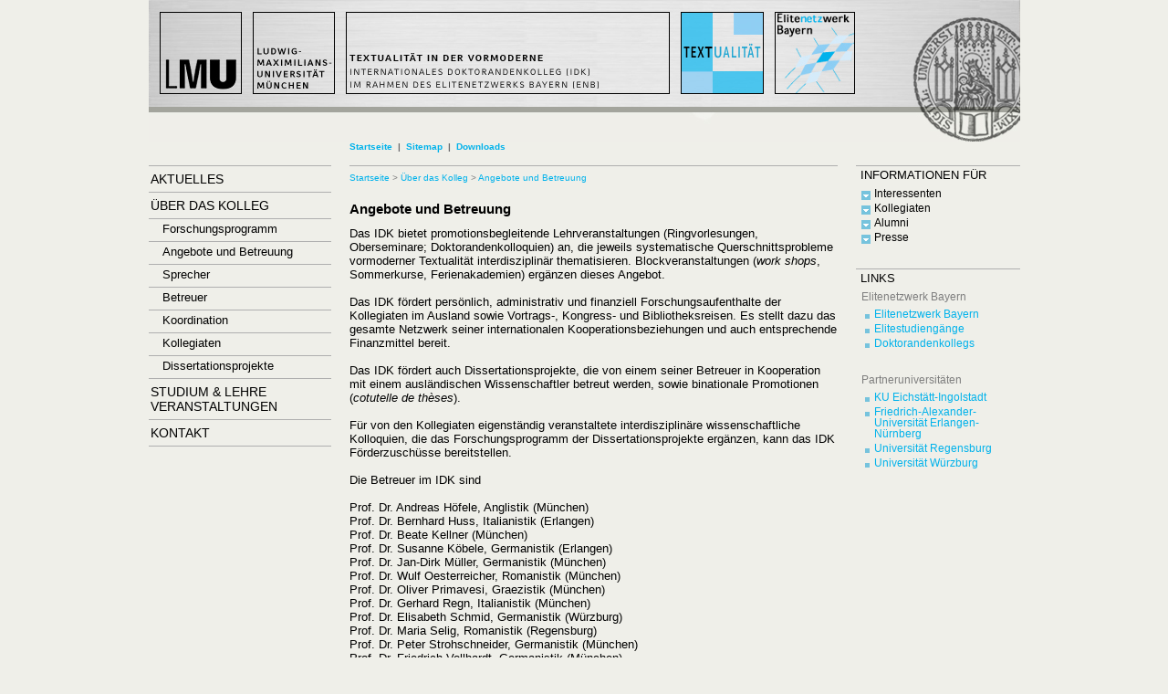

--- FILE ---
content_type: text/html
request_url: https://www.textualitaet.uni-muenchen.de/betreuung.html
body_size: 13046
content:
 <!DOCTYPE HTML PUBLIC "-//W3C//DTD HTML 4.01 Transitional//EN">
<html>
<head>
<title>Ludwig-Maximilians-Universit&auml;t M&uuml;nchen - Internationales Doktorandenkolleg "Textualit&auml;t in der Vormoderne"</title>
<LINK media="screen" href="css/global_screen.css" type="text/css" rel="stylesheet">
<LINK media="screen" href="css/site_screen.css" type="text/css" rel="stylesheet">
<LINK media="print" href="css/print.css" type="text/css" rel="stylesheet">
<meta http-equiv="content-type" content="text/html; charset=ISO-8859-1">

<script src="functions.js" type="text/javascript"></script>

</head>
<body onLoad="startList(); printFooter();">

<!-- Kopfbereich mit Kopfbild -->
<div id="kopfbereich_folgeseite" class="kein_druck">
        <a href="http://www.uni-muenchen.de/index.html" target="_blank"><!-- Kopfbild bitte zur Startseite verlinken! -->
      <img src="layout/kopfbilder/kopfbild.jpg" alt="" style="width: 955px; height: 155px; border: none;" />
  </a>
</div>
<!-- Ende Kopfbereich --<

<!-- Funktionsbereich fuer Suche, seitenuebergreifende Links und Sprachwahl  -->
<div id="funktionsbereich" class="funktionsbereich kein_druck">

        <!-- Suche - im <form>-Tag die entsprechenden Atrribute fuer Ihre Suchmaschine einfuegen. -->
        <div id="suche">
                 <!-- Falls keine Suche vorgesehen ist, bitte diesen Bereich loeschen -->
                 <!--
                 <div class="suche">
                         <form>
                         <a href="#" title="Detailsuche">Suche:</a> <input name="suche" class="suchfeld">
                         <input type="image" src="layout/schaltflaechen/go.gif" alt="suchen"></input></form>
                 </div>
                 -->
                 <!-- ggf. bis hier loeschen!-->
         </div>

         <!-- seitenuebergreifende Links (Index, Sitemap, Login etc.) -->
         <div id="funktionen">
                 <!-- Falls keine Funktionen vorgesehen ist, bitte diesen Bereich loeschen -->
                 <div class="funktionen">
                         <a href="index.html">Startseite</a>&nbsp;&nbsp;|&nbsp;
                         <a href="sitemap.html">Sitemap</a>&nbsp;&nbsp;|&nbsp;
                         <a href="download.html">Downloads</a>
                 </div>
                 <!-- ggf. bis hier loeschen!-->
         </div>


</div>
<!-- Ende Funktionsbereich -->


<!-- Hauptbereich mit Navigations-, Inhalts- und Servicebereich -->
<div id="hauptbereich">

     <!-- Navigationsbereich -->
     <div id="hauptnavigation">
         <div class="hauptnavigation kein_druck">
                 <div class="navigationspunkt"><a href="index.html"><h1>Aktuelles</h1></a></div>

                 <div class="navigationspunkt"><a href="kolleg.html"><h1>&Uuml;ber das Kolleg</h1></a></div>

                 <div class="navigationspunkt"><a href="forschungsprogramm.html"><h2>Forschungsprogramm</h2></a></div>

                 <div class="navigationspunkt"><a href="betreuung.html"><h2>Angebote und Betreuung</h2></a></div>

                 <div class="navigationspunkt"><a href="sprecher.html"><h2>Sprecher</h2></a></div>

                 <div class="navigationspunkt"><a href="betreuer.html"><h2>Betreuer</h2></a></div>

                 <div class="navigationspunkt"><a href="koordinator.html"><h2>Koordination</h2></a></div>

                 <div class="navigationspunkt"><a href="kollegiaten.html"><h2>Kollegiaten</h2></a></div>

                 <div class="navigationspunkt"><a href="dissertation.html"><h2>Dissertationsprojekte</h2></a></div>

<div class="navigationspunkt"><a href="veranstaltungen.html"><h1>Studium & Lehre<br>Veranstaltungen</h1></a></div>

                 <div class="navigationspunkt"><a href="kontakt.html"><h1>Kontakt</h1></a></div>



         </div>
     </div>
     <!-- Ende Navigationsbereich -->


     <!-- Logo fuer die Druckansicht -->
     <div class="logo_druck no_web"><img src="layout/kopfbilder/print.gif" border="0" alt=""></div>


     <!-- Inhaltsbereich -->
     <div id="inhaltsbereich"> <!-- falls Sie eine Seite ohne Servicebereich erstellen wollen, hier bitte die Klasse "inhaltsbereich_ohneservice" verwenden! -->

     <div class="inhaltsbereich">

     <!-- Navigationspfad ("Breadcrumbs") -->
     <div class="navigationspfad">
         <a href="index.html">Startseite</a> > <a href="kolleg.html">&Uuml;ber das Kolleg</a> > <a href="betreuung.html">Angebote und Betreuung</a>
     </div>

     <!-- Ab hier beginnt der eigentliche Seiteninhalt -->

     <h1>Angebote und Betreuung</h1>


<p>Das IDK bietet promotionsbegleitende Lehrveranstaltungen (Ringvorlesungen, Oberseminare; Doktorandenkolloquien) an, die jeweils systematische Querschnittsprobleme vormoderner Textualit&auml;t interdisziplin&auml;r thematisieren. Blockveranstaltungen (<i>work shops</i>, Sommerkurse, Ferienakademien) erg&auml;nzen dieses Angebot. </p>
<p>Das IDK f&ouml;rdert pers&ouml;nlich, administrativ und finanziell Forschungsaufenthalte der Kollegiaten im Ausland sowie Vortrags-, Kongress- und Bibliotheksreisen. Es stellt dazu das gesamte Netzwerk seiner internationalen Kooperationsbeziehungen und auch entsprechende Finanzmittel bereit.</p>
<p>Das IDK f&ouml;rdert auch Dissertationsprojekte, die von einem seiner Betreuer in Kooperation mit einem ausl&auml;ndischen Wissenschaftler betreut werden, sowie binationale Promotionen (<i>cotutelle de th&egrave;ses</i>). </p>
<p>F&uuml;r von den Kollegiaten eigenst&auml;ndig veranstaltete interdisziplin&auml;re wissenschaftliche Kolloquien, die das Forschungsprogramm der Dissertationsprojekte erg&auml;nzen, kann das IDK F&ouml;rderzusch&uuml;sse bereitstellen. </p>

<p align="justify">Die Betreuer im IDK sind</p>
 <p>Prof. Dr. Andreas H&ouml;fele, Anglistik (M&uuml;nchen)<br>
   Prof. Dr. Bernhard Huss, Italianistik (Erlangen) <br>
   Prof. Dr. Beate Kellner (M&uuml;nchen) <br>
  Prof. Dr. Susanne K&ouml;bele, Germanistik (Erlangen)<br>
  Prof. Dr. Jan-Dirk M&uuml;ller, Germanistik (M&uuml;nchen)<br>
  Prof. Dr. Wulf Oesterreicher, Romanistik (M&uuml;nchen)<br>
  Prof. Dr. Oliver Primavesi, Graezistik (M&uuml;nchen)<br>
  Prof. Dr. Gerhard Regn, Italianistik (M&uuml;nchen)<br>
  Prof. Dr. Elisabeth Schmid, Germanistik (W&uuml;rzburg)<br>
   Prof. Dr. Maria Selig, Romanistik (Regensburg)<br>
   Prof. Dr. Peter Strohschneider, Germanistik (M&uuml;nchen)<br>
   Prof. Dr. Friedrich Vollhardt, Germanistik (M&uuml;nchen)<br>
   Prof. Dr. Claudia Wiener, Latinistik (M&uuml;nchen)<br>
  </p>
 <p>&nbsp;</p>



     <!-- Hier koennen Sie einen Verantwortlichen fuer den Inhalt der Seite benennen. Wenn nicht gewuenscht, folgende Zeile bitte loeschen! -->
     <div class="verantwortlich">verantwortlich f&uuml;r den Seiteninhalt: Thomas Borgstedt</div>

     <!-- hier endet der eigentliche Seiteninhalt -->



     <div class="uebersichtsabstand"><img width="1" height="1" border="0" src="layout/weitere/blank.gif" alt="blank"></div>


     <div class="printlink kein_druck"><a href="#" onClick="print();"><img src="layout/schaltflaechen/drucken.gif" alt="Seiteninhalt drucken" style="width: 10px; height: 12px; border: none;" /></a></div>
     <div class="toplink kein_druck"><a href="#top"><img width="10" height="12" src="layout/schaltflaechen/toplink.gif" border="0" alt="nach oben"></a></div>



     </div>

     </div>
     <!-- Ende Inhaltsbereich -->



    <!-- Servicebereich - falls Sie keinen Servicebereich wuenschen, diesen komplett loeschen! -->
     <div id="servicebereich" class="kein_druck">

         <!-- hier haben Sie die Moeglichkeit, einen Zielgruppenzugang anzulegen -->
         <div class="servicetitel">Informationen f&uuml;r</div>
         <div class="servicetext">

                         <ul id="servicemenue">
                              <li class="ausklappen">Interessenten
                             <ul>
                                  <li><a href="bewerbung.html">Bewerbung</a></li>
                                  <li><a href="ausschreibung.html">Ausschreibung</a></li>
                                  <li><a href="betreuung.html">Angebote und Betreuung</a></li>
                                  <li><a href="forschungsprogramm.html">Forschungsprogramm</a></li>
                                  <li><a href="dissertation.html">Dissertationsprojekte</a></li>

                             </ul>
                         </li>

                         <li class="ausklappen">Kollegiaten
                             <ul>
                                  <li><a href="veranstaltung.html">Studium & Lehre</a></li>
                                  <li><a href="veranstaltung2.html">Gastprofessuren, Vortr&auml;ge, Akademien und Workshops</a></li>
                                  <li><a href="terminlinie.html">Terminlinie</a></li>
                                  <li><a href="http://www.uni-muenchen.de/studium/studienangebot/studiengaenge/studienfaecher/alte_gesch/prom/pruefstudord/po/fassung_2005/index.html" target="_blank">Promotionsordnung</a></li>
                                  <li><a href="service_promotionsprojekte.html">Abgeschlossene Dissertationen</a></li>
                                  <li><a href="service_promotionsprojekte.html">Alumni (Kontakt)</a></li>
                          </ul>
                         </li>

                         <li class="ausklappen">Alumni
                             <ul>
                                  <li><a href="veranstaltung2.html">Gastprofessuren, Vortr&auml;ge, Akademien und Workshops</a></li>
                             </ul>
                         </li>
                         <!--
                         <li class="ausklappen">Mitarbeiter
                             <ul>
                                  <li><a href="#">Link 1</a></li>
                                         <li><a href="#">Link 2</a></li>
                                         <li><a href="#">Link 3</a></li>
                             </ul>
                         </li>
                         -->
                         <li class="ausklappen">Presse
                             <ul>
                                  <li><a href="aussendarstellung.html">Au&szlig;endarstellung</a></li>
                                  <li><a href="veranstaltung2.html">Veranstaltungen</a></li>
                                  <li><a href="ausschreibung.html">Ausschreibungen</a></li>
                             </ul>
                         </li>
                         </ul>

         </div>



         <!-- hier koennen Sie eigene Servicebereiche, z.B. einen Schnellzugang zu beliebten Links Ihrer Seite, anlegen -->

         <div class="servicetitel">Links</div>

         <div class="servicetext">Elitenetzwerk Bayern<p></p>

                          <ul>
                                 <li><a href="http://www.elitenetzwerk.bayern.de/start.0.html" target="_blank">Elitenetzwerk Bayern</a></li>
                                 <li><a href="http://www.elitenetzwerk.bayern.de/elitestudiengaenge.0.html" target="_blank">Elitestudieng&auml;nge</a></li>
                                 <li><a href="http://www.elitenetzwerk.bayern.de/doktorandenkollegs.0.html" target="_blank">Doktorandenkollegs</a></li>
                          </ul>

         </div>


         <div class="servicetext">Partneruniversit&auml;ten<p></p>

                          <ul>
                                 <li><a href="http://www.uni-eichstaett.de/" target="_blank">KU                                                              Eichst&auml;tt-Ingolstadt</a></li>
                                 <li><a href="http://www.uni-erlangen.de/" target="_blank">                                                                Friedrich-Alexander-Universit&auml;t Erlangen-N&uuml;rnberg</a></li>
                                 <li><a href="http://www.uni-regensburg.de/" target="_blank">                Universit&auml;t                                       Regensburg</a></li>
                                 <li><a href="http://www.uni-wuerzburg.de/" target="_blank">                Universit&auml;t                                       W&uuml;rzburg</a></li>
                                 </ul><br/>


         </div>

     </div>
     <!-- Ende Servicebereich -->




</div>
<!-- Ende Hauptbereich -->


<!-- Fusszeile mit Links zu Impressum, Datenschutzbestimmungen, Kontaktseite etc. -->
<div id="fusszeile">
     <div class="fusszeile kein_druck">
     <a href="impressum.html">Impressum</a> - <a href="datenschutz.html">Datenschutz</a> - <a href="kontakt.html">Kontakt</a>
     </div>
</div>
<!-- Ende Fusszeile -->


<!-- Zusatzinformationen fuer  die Druckansicht -->
<div class="fusszeile_druck no_web">
     <p id="print_data"></p>
</div>

</body>
</html>


--- FILE ---
content_type: text/css
request_url: https://www.textualitaet.uni-muenchen.de/css/global_screen.css
body_size: 2133
content:
body{
      background-color: #EFEFE9;
      font-family: Verdana, Arial, Helvetica, "Sans Serif";
      font-size: .8em;
      color: #000000;
      margin: 0px;
      text-align: center;
      }

#browserinfo{
      display: none;
      }

#kopfbereich{
      position: relative;
      width: 955px;
      height: 195px;
      margin: auto;
      text-align: left;
      }

#kopfbereich_folgeseite{
      position: relative;
      width: 955px;
      height: 155px;
      margin: auto;
      text-align: left;
      }

#funktionsbereich{
      position: relative;
      width: 955px;
      height: 26px;
      margin: auto;
      text-align:left;
      }

#suche{
      float: left;
      width: 200px;
      height: 26px;
      text-align:left;
      }

#funktionen{
      float: left;
      text-align:left;
      margin-left: 20px;
      margin-right: 20px;
      }

#login{
      float: right;
      text-align:right;
      }

#sprachumschaltung{
      text-align: right;
      float: right;
      width: 200px;
      }

#navigationspfad{
      position: relative;
      width: 535px;
      margin: auto;
      padding-left: 20px;
      text-align:left;
      }

#hauptbereich{
      position: relative;
      width: 955px;
      margin: auto;
      text-align:left;
      }

#hauptnavigation{
      float: left;
      width: 200px;
      text-align:left;
      padding-bottom: 30px;
      }

#inhaltsbereich{
      border-top: 1px solid #AFAFAF;
      float: left;
      text-align:left;
      margin-left: 20px;
      margin-right: 20px;
      padding-bottom: 20px;
      width: 535px;
      }

#inhaltsbereich_ohneservice{
      border-top: 1px solid #AFAFAF;
      float: right;
      text-align:left;
      margin-left: 20px;
      padding-bottom: 20px;
      width: 735px;
      }

#servicebereich{
      float: right;
      width: 180px;
      text-align: left;
      }

#fusszeile{
      clear: both;
      width: 955px;
      height: 18px;
      margin: auto;
      border-top: 1px solid #A09F9F
      }

--- FILE ---
content_type: text/css
request_url: https://www.textualitaet.uni-muenchen.de/css/site_screen.css
body_size: 20339
content:
/*Elemente für den Druck ausblenden*/
.no_web { display: none; }

/* Hauptnavigation */

.hauptnavigation {
      width:200px;
      display: block;
      border-top: 1px solid #AFAFAF;
      }

.navigationspunkt {
      border-bottom: 1px solid #AFAFAF;
      padding-bottom: 1px;
      }

.navigation_aktiv {
      color: #000000;
      background-color: #D2D2C8;
      background-color: #CECEC2;
    }

.hauptnavigation a:link, .hauptnavigation a:visited {
      display: block;
      width: 200px;
      text-decoration:none;
      color:#000000;
      margin-top: 1px;
    }

.hauptnavigation a:hover {
      color: #000000;
      background-color: #DCDCD3;
    }

.hauptnavigation h1 {
      font-size: 1.1em;
      text-transform: uppercase;
      font-weight: normal;
      margin: 0px 0px 0px 0px;
      padding-left: 2px;
      padding-bottom: 5px;
      padding-top: 5px;
    }

.hauptnavigation h2 {
      clear: both;
      font-size: 1em;
      font-weight: normal;
      padding: 2px 0px 5px 15px;
      margin: 0px;
      margin-top: 0px;
    }

.hauptnavigation h3 {
      clear: both;
      font-size: 0.9em;
      font-weight: normal;
      padding:2px 0px 5px 30px;
      margin: 0px;
      margin-top: 0px;
    }

/* Navigationspfad */

.navigationspfad {
      padding-top: 7px;
      font-size: .8em;
      color:#7E7E7E;
      }

.navigationspfad a {
      text-decoration: none;
      color:#7E7E7E;
      }

.navigationspfad a:hover {
      text-decoration: none;
      color:#3BA328;
      }

/* Funktionsbereich */

.funktionsbereich a:link, .funktionsbereich a:visited {
      text-decoration: none;
      color:#00B2EB;
      }

.funktionsbereich a:hover {
      text-decoration: underline;
      }

/* Funktionen */

.funktionen {
      padding: 0px;
      font-size: .8em;
      font-weight: bold;
      text-decoration: none;
      color:#6B6C6F;
    }

/* Sprachumschaltung */

.sprachumschaltung {
      text-align: right;
      font-size: .8em;
      font-weight: bold;
      padding: 0px;
      color:#6B6C6F;
      }

/* Suche */

.suche {
      float: left;
      font-weight: bold;
      text-align: left;
      font-size: .8em;
      color:#6B6C6F;
      vertical-align: text-top;
    }

.suche form {
      margin: 0px;
      padding: 0px;
      vertical-align: text-top;
      }

.suche input {
      margin: 0px;
      padding: 0px;
      vertical-align: text-top;
      }

.suchfeld {
      width:115px;
      height: 16px;
      border:1px solid #808285;
      background-color: #FFFFFF;
      color:#6B6C6F;
      font-size: .9em;
      vertical-align: text-top;
      }

.ueberschrift_link {
      width: 100%;
      }

.ueberschrift {
      float: left;
      }

.suchtipps {
      padding-top: 10px;
      float: right;
      }

/* Index */

.index_register {
      text-align: center;
      margin-bottom: 20px;
      margin-top: 15px;
      font-size: 1em;
      font-weight: bold;
      color: #7E7E7E;
      }

.index_liste {
      font-size: .9em;
      margin: 0px;
      margin-left: 18px;
      margin-top: 2px;
      .margin-top: 3px;
      }

/* Sitemap */

.sitemap_ebene1 {
      font-size: .9em;
      color: #000000;
      border-top: 1px solid #AFAFAF;
      margin-top: 15px;
      padding-bottom: 3px;
      padding-top: 2px;
      }

.sitemap_ebene2 {
      font-size: .9em;
      padding: 0px;
      color: #7E7E7E;
      margin-top:10px;
      margin-left: 15px;
      margin-bottom: 3px;
        }

.sitemap_ebene3 {
      font-size: .9em;
      padding: 0px;
      color: #7E7E7E;
      margin-left: 30px;
      margin-bottom: 3px;
      }

/* Login */

.login  {
      text-decoration: none;
      font-size: .8em;
      font-weight: regular;
      color:#6B6C6F;
      }

.login a  {
      font-weight: bold;
      }

.eingeloggt {
      float: left;
      color: #7A7979;
      font-weight: normal;
      }


/* Content */

.inhaltsbereich p {
      padding: 0px;
      margin-top: 0px;
      margin-bottom: 15px;
      }

.inhaltsbereich .url_suche a:link {
      font-size: .8em;
      margin-bottom: 55px;
      }

.inhaltsbereich .url_suche a:visited {
      font-size: .8em;
      margin-bottom: 55px;
      }

.inhaltsbereich table {
      width: 535px;
      margin-top:8px;
      margin-bottom:12px;
      font-size: .9em;
      border-collapse: collapse;
      }

.inhaltsbereich div table {
      width: auto;
      }

#inhaltsbereich_ohneservice .inhaltsbereich table {
      width: 735px;
      margin-top:8px;
      margin-bottom:12px;
      font-size: .9em;
      border-collapse: collapse;
      }

.inhaltsbereich div.eingerueckt table {
      width: 515px;
      }

#inhaltsbereich_ohneservice .inhaltsbereich div.eingerueckt table {
      width: 715px;
      }

.inhaltsbereich caption {
      margin-top:8px;
      font-weight:bold;
      text-align: center;
      padding: 3px;
      font-weight:bold;
      }

.inhaltsbereich th {
      vertical-align: top;
      padding: 3px;
      border: 2px solid #EFEFE9;
      text-align: left;
      background-color: #DCDCD3;
      }

.inhaltsbereich td  { padding: 3px; vertical-align: top; border: solid 2px #efefe9 }

.inhaltsbereich td.linie  { margin-top: 2px; margin-bottom: 2px; padding: 0; height: 1px }

.inhaltsbereich .tabellerahmenlos td {
      border: none;
      background-color: transparent;
      text-align: left;
      padding: 3px;
      }

.inhaltsbereich .tabellerahmenlos th {
      border: none;
      background-color: transparent;
      font-weight: bold;
      color: #000000;
      text-align: left;
      padding: 3px;
      }

.inhaltsbereich .tabellerahmenlos table {
    width: auto;
      }

.inhaltsbereich a:link {
      text-decoration:none;
      color:#00B2EB;
      }

.inhaltsbereich a:visited {
      text-decoration:none;
      color:#2AABD5;
      }

.inhaltsbereich a:hover {
      text-decoration:underline;
      color:#00B2EB;
      }

.inhaltsbereich a:active, .inhaltsbereich a:focus {
      text-decoration:none;
      }

.inhaltsbereich h1 {
      margin-top: 20px;
      margin-bottom: 10px;
      font-size: 1.2em;
      font-weight:bold;
      color: #000000;
      clear: both;
      }

.inhaltsbereich h2 {
      margin-top: 12px;
      margin-bottom: 2px;
      font-size: 1em;
      font-weight:bold;
      color: #333333;
      clear: both;
      }

.inhaltsbereich h3 {
      margin-top: 10px;
      margin-bottom: 2px;
      font-size:1em;
      font-weight:bold;
      color: #666666;
      }

.inhaltsbereich h4 {
      margin-top: 8px;
      margin-bottom: 0px;
      font-weight:normal;
      font-size: 1em;
      color: #666666;
      }

.inhaltsbereich h5 {
      margin-top: 8px;
      margin-bottom: 0px;
      font-size: .9em;
      font-weight:normal;
      color: #7A7979;
      }

.inhaltsbereich h6 {
      margin-top: 6px;
      margin-bottom: 0px;
      font-size: .8em;
      font-style:italic;
      font-weight:normal;
      color: #7A7979;
      }

.inhaltsbereich ul {
      list-style-type:none;
      padding: 0px;
      margin-left: 20px;
      margin-top: 8px;
      margin-bottom: 15px;
      }

.inhaltsbereich ul li {
      background-image:url(../layout/symbole/square.gif);
      background-repeat: no-repeat;
      padding-left: 14px;
      }

.inhaltsbereich .download {
      background-image: url(../layout/symbole/download.gif);
      background-repeat: no-repeat;
      padding-left: 14px;
      }

.inhaltsbereich .pdf {
      background-image: url(../layout/symbole/pdf.gif);
      background-repeat: no-repeat;
      padding-left: 14px;
      }

.inhaltsbereich .doc {
      background-image: url(../layout/symbole/word.gif);
      background-repeat: no-repeat;
      padding-left: 14px;
      }

.inhaltsbereich .xls {
      background-image: url(../layout/symbole/excel.gif);
      background-repeat: no-repeat;
      padding-left: 14px;
      }

.inhaltsbereich .zip {
      background-image: url(../layout/symbole/zip.gif);
      background-repeat: no-repeat;
      padding-left: 14px;
      }

.inhaltsbereich .audio {
      background-image: url(../layout/symbole/audio.gif);
      background-repeat: no-repeat;
      padding-left: 14px;
      }

.inhaltsbereich .video {
      background-image: url(../layout/symbole/video.gif);
      background-repeat: no-repeat;
      padding-left: 14px;
      }

.inhaltsbereich ul ul li {
      background-image:url(../layout/symbole/square_small.gif);
      padding-left: 14px;
      margin-bottom: 0px;
      }

.inhaltsbereich ol {
      padding-left: 20px;
      margin-left: 20px;
      .margin-left: 23px;
      margin-top: 8px;
      margin-bottom: 15px;
      }

.inhaltsbereich li {
      font-size: 1em;
      margin-bottom: 3px;
      }

.inhaltsbereich form   { margin-top: 8px; margin-bottom: 15px; padding: 5px 15px 15px; clear: both }

.inhaltsbereich form h1 {
      margin-top: 10px;
      margin-bottom: 2px;
      font-size:.9em;
      font-weight: normal;
      clear: none;
      }

.inhaltsbereich input {
      color:#3C3C3C;
      font-size: .9em;
      }

.inhaltsbereich select {
      background-color: #FFFFFF;
      color:#3C3C3C;
      font-size: .9em;
      }

.inhaltsbereich input.eingabefeld {
      width: 500px;
      border:1px solid #808285;
      background-color: #FFFFFF;
      color:#3C3C3C;
      font-size: .9em;
      }

.inhaltsbereich input.login_passwort {
      width: 240px;
      margin-top: 5px;
      border:1px solid #808285;
      background-color: #FFFFFF;
      color:#3C3C3C;
      font-size: .9em;
      }

.inhaltsbereich input.suche_lang {
      width: 230px;
      margin-top: 5px;
      border:1px solid #808285;
      background-color: #FFFFFF;
      color:#3C3C3C;
      font-size: .9em;
      }

.inhaltsbereich input.suche_kurz {
      border:1px solid #808285;
      background-color: #FFFFFF;
      color:#3C3C3C;
      font-size: .9em;
      }

.inhaltsbereich textarea{
      width: 500px;
      height: 50px;
      border:1px solid #808285;
      background-color: #FFFFFF;
      color:#3C3C3C;
      }

.inhaltsbereich button {
      height: 18px;
      text-align: center;
      vertical-align: text-bottom;
      .vertical-align: baseline;
      border: 1px solid #808285;
      background-color: #FFFFFF;
    font-size: .9em;
      margin-top: 10px;
    }

.inhaltsbereich select {
    margin-bottom: -1px;
      }

.inhaltsbereich div.eingerueckt {
    margin: 0px;
    margin-left: 20px;
      }

.inhaltsbereich div.eingerueckt ul {
      margin-left: 0px;
      margin-bottom: 5px;
      }

.inhaltsbereich .printlink {
      clear: both;
      float: left;
      margin-top: 20px;
      margin-right: 0px;
      margin-bottom: 5px;
      }

.inhaltsbereich .toplink {
      text-align: right;
      float: right;
      margin-top: 20px;
      margin-right: 0px;
      margin-bottom: 5px;
      }

.inhaltsbereich .mitarbeiter {
      margin-bottom: 15px;
      }

.inhaltsbereich .leiste {
      border-top: 1px solid #AFAFAF;
      margin-bottom: 0px;
      margin-top: 5px;
      clear: both;
      }

.inhaltsbereich div.titelleiste {
      border-top: 1px solid #AFAFAF;
      color: #000000;
      text-transform: uppercase;
      margin-bottom: 5px;
      margin-top: 30px;
      font-size: 1em;
      padding: 3px;
      padding-left: 0px;
      padding-top: 2px;
      clear: both;
      }

.inhaltsbereich div.titelleiste_ohne_linie {
      color: #000000;
      text-transform: uppercase;
      margin-bottom: 5px;
      margin-top: 30px;
      font-size: 1em;
      padding: 3px;
      padding-left: 0px;
      padding-top: 2px;
      }

.inhaltsbereich div.startseitenleiste {
      border-top: 1px solid #AFAFAF;
      color: #000000;
      font-weight: bold;
      margin-bottom: 5px;
      margin-top: 0px;
      font-size: 1em;
      padding: 3px;
      padding-left: 0px;
      padding-top: 2px;
      clear: both;
      }

.inhaltsbereich div.startseitenabstand {
      margin-bottom: 30px;
      clear:both;
    }

.inhaltsbereich div.uebersichtsabstand {
      margin-bottom: 10px;
      clear:both;
      }

.inhaltsbereich .grau    {
      color: #7A7979;
      }

.inhaltsbereich div.grauhinterlegt    {
      background-color: #DCDCD3;
      padding: 3px;
      }

.inhaltsbereich .dunkelrot{
      color: #990000;
      font-weight:bold;
      }

.inhaltsbereich .ueberschrift{
      width: 95%;
      color: #000000;
      font-size: 1.1em;
      font-weight:normal;
      margin-bottom: 8px;
      }

.inhaltsbereich .geplant {
      margin-left: 20px;
      margin-right: 40px;
      padding:15px;
      padding-top: 15px;
      padding-left: 26px;
      margin-top: 8px;
      margin-bottom: 15px;
      background-image: url(../layout/symbole/planung3.gif);
      background-repeat: no-repeat;
      background-position: 3px 5px;
    }

.inhaltsbereich div.verantwortlich {
      clear: both;
      font-size: .8em;
      color: #AFAFAF;
      margin-top: 30px;
      }

.inhaltsbereich .icon {
      margin-top: 5px;
      margin-bottom: 20px;
     }


.inhaltsbereich .text_rechtsvombild {
      float: left;
      padding-left:10px;
      padding-bottom:5px;
      }

.inhaltsbereich .text_rechtsvombild h2{
      clear:none;
      margin-top: 10px;
      margin-bottom: 8px;
      font-size: 1.1em;
      font-weight:bold;
      color: #666666;
      }

.inhaltsbereich .startseitentext {
      margin-left: 140px;
      width: 392px;
      }

.inhaltsbereich .uebersichtstext {
      margin-left: 140px;
      width: 372px;
      }

/* Bilder */

#bild{
      clear: both;
      width: 130px;
      font-size: .7em;
      color: #606060;
      background-color: #DCDCD3;
      }

#bild_klein{
      clear: both;
      width: 130px;
      font-size: .7em;
      color: #606060;
      background-color: #DCDCD3;
      float: left;
      margin: 5px 10px 5px 0px;
      display: inline;
      }

#bild_klein p{
      padding: 3px;
      margin: 0px;
      }

#bild_gross{
      clear: both;
      width: 535px;
      font-size: .7em;
      color: #606060;
      background-color: #DCDCD3;
      margin-bottom: 10px;
      display: none;
      }

#bild_gross p{
      padding: 3px;
      margin: 0px;
      }

* #bild{
      .height: 0;
      }

#bild a{
      color: #606060;
      }

.inhaltsbereich .left{
      float: left;
      margin: 5px 10px 5px 0px;
      }

.inhaltsbereich .right{
      float: right;
      margin: 5px 0px 5px 10px;
      }

#bild p{
      padding: 2px;
      margin: 0px;
      }

.inhaltsbereich td.galeriebild {
      border: 1px solid #AFAFAF;
      border-collapse: collapse;
      width: 25%;
      background-color: #EFEFE9;
      text-align: center;
      vertical-align: bottom;
      padding: 1px;
      }

.inhaltsbereich td.galeriebild p {
      font-size: .8em;
      color: #606060;
      padding:2px;
      margin:0px;
      margin-top: 5px;
      }

.inhaltsbereich .lupe {
      padding:2px;
      padding-bottom: 0px;
      margin:0px;
      float: right;
      }

/* Auswahlbereiche im Content */

.sortierung form {
      padding: 2px;
      vertical-align: middle;
      padding-left: 25px;
      }

.sortierung select {
      vertical-align: middle;
      }

.sortierung input {
      vertical-align: middle;
      }

.sprachauswahl   {
      vertical-align: middle;
      border-bottom:1px solid #AFAFAF;
      color:#6B6C6F;
      }

.sprachauswahl a:link, .sprachauswahl a:visited, .sprachauswahl a:hover  {
      font-size: .8em;
      color:#00B2EB;
      font-weight: bold;
      }

.sprachauswahl form {
      padding: 2px;
      vertical-align: middle;
      padding-left: 25px;
      background-image: url(../layout/symbole/sprachauswahl.gif);
      background-repeat: no-repeat;
      background-position: 3px 6px;
      }

.sprachauswahl  select {
      vertical-align: middle;
      }

.sprachauswahl  input {
      vertical-align: middle;
      }

.auswahlbox {
      background-color: #DCDCD3;
      padding: 5px;
      }

/* Service */

.servicetitel {
      text-align: left;
      color:#000000;
      font-weight:normal;
      font-size:1em;
      text-transform: uppercase;
      border-top: 1px solid #AFAFAF;
      padding: 2px;
      padding-left: 5px;
      margin-bottom: 5px;
      }

.servicetext {
      font-size: .9em;
      padding-bottom: 5px;
      padding-left: 6px;
      color:#7E7E7E;
      margin-bottom: 15px;
      }

.servicetext a:link {
      text-decoration:none;
      color:#00B2EB;
      }

.servicetext a:visited {
      text-decoration:none;
      color:#2AABD5;
      }

.servicetext a span {
      text-decoration:none;
      color:#006633;
      display: none;
    }

.servicetext a:focus span, .servicetext a:active span
      {
      display: block;
      }

.servicetext a:hover {
      text-decoration:underline;
      color:#00B2EB;
      }

.servicetext h2 {
      font-size: 1em;
      margin: 0px;
      margin-top: 10px;
      color: #7E7E7E;
      }

.servicetext h3 {
      font-size: .9em;
      margin: 0px;
      margin-top: 3px;
      color: #7E7E7E;
      font-weight: normal;
      }

.servicetext ul, .servicetext li  {
      list-style-type:none;
      margin: auto;
      margin: 0px;
      margin-right: 0px;
      margin-left: 0px;
      padding-left:0px;
      padding-bottom: 4px;
      color: #000000;
      }

.servicetext p {
      font-size: 1em;
      margin-top: 2px;
      margin-bottom: 7px;
      padding-left: 5px;
      color: #7E7E7E;
      }

.servicetext li{
      display: block;
      background-image:url(../layout/symbole/square.gif);
      background-repeat: no-repeat;
      background-position:0px 1px;
      padding-left: 14px;
      position: relative;
      background-color: #EFEFE9;
      }

.servicetext li.ausklappen {
      background-image:url(../layout/symbole/ausklappen.gif);
      }

.servicetext li.ausklappen:hover, .servicetext li.ausklappen.over {
      background-image:url(../layout/symbole/ausgeklappt.gif);
      }

.servicetext li ul {
      display: none;
      background-color: #EFEFE9;
      margin-bottom: 0px;
      margin-top: 0px;
      padding-top: 3px;
      }

.servicetext li > ul {
      top: auto;
      left: auto;
      }

.servicetext li:hover ul, .servicetext li.over ul{
      display: block;
      margin-bottom: 0px;
      padding-bottom: 0px;
      }

/* Footer */

.fusszeile {
      text-align: center;
      }

.fusszeile a:link, .fusszeile a:visited {
      padding-right: 3px;
      text-decoration: none;
      font-size: .8em;
      color:#00B2EB;
      }

.fusszeile a:hover {
      padding-right: 3px;
      text-decoration: underline;
      font-size: .8em;
      color:#00B2EB;
      }

/* Bildergalerie */

.bild_detailansicht {
      text-align: center;
      margin-top: 35px;
      margin-bottom: 5px;
      }

.bild_detailansicht table tr td {
      text-align: left;
      background-color: #DCDCD3;
      border: 0px;
      margin: 0px;
      padding: 0px;
      }

.bild_topleiste {
      width: 530px;
      text-align: center;
      margin-bottom: 15px;
      border-bottom: 1px solid #A09F9F
      }

.bild_detailansicht td.bildunterschrift {
      color: #606060;
      padding: 5px;
      }

.bild_navigation {
      width: 530px;
      text-align: center;
      margin-top: 15px;
      border-top: 1px solid #A09F9F;
      }


--- FILE ---
content_type: text/css
request_url: https://www.textualitaet.uni-muenchen.de/css/print.css
body_size: 12108
content:
body a:link, body a:visited {
      text-decoration: none;
      }

body a:link:after, body a:visited:after {
      content:" <"attr(href)">";
      color:#006633;
      font-style:italic;
      size:80%;
      }
  
/* Bereiche werden ausgeblendet*/
      .kein_druck { display: none; }

/*Logo für den Druck einblenden*/
      .logo_druck { margin-bottom: 35px; }

/*Einstellung für die Seite beim Druck*/
@page {
      size:portrait;
      margin-top:1.7cm;
      margin-bottom:1.4cm;
      margin-left:2cm;
      margin-right:2cm;
      }

/*Inhaltsbereich für Druck optimiert*/
body	{
      background-color: #FFFFFF;
      font-family: LMU CompatilFact, Arial, Helvetica, "Sans Serif";
      font-size: 12pt;
      color: #333333;
	    }

/* Navigationspfad */

.navigationspfad {
      padding-top: 7px;
      font-size: .8em;
      color:#7E7E7E;
      }

.navigationspfad a {
	    text-decoration: none;
      color:#7E7E7E;
      }

.navigationspfad a:hover {
	    text-decoration: none;
      color:#3BA328;
      }

/* Sitemap */

.sitemap_ebene1 {
      font-size: .9em;
      color: #000000;
      border-top: 1px solid #AFAFAF;
      margin-top: 15px;
      padding-bottom: 3px;
      padding-top: 2px;
      }

.sitemap_ebene2 {
      font-size: .9em;
      padding: 0px;
      color: #7E7E7E;
      margin-top:10px;
      margin-left: 15px;
      margin-bottom: 3px;
      }

.sitemap_ebene3 {
      font-size: .9em;
      padding: 0px;
      color: #7E7E7E;
      margin-left: 30px;
      margin-bottom: 3px;
      }

/* Content */

.inhaltsbereich	p {
	    padding: 0px;
      margin-top: 0px;
      margin-bottom: 15px;
      }

.inhaltsbereich .url_suche a:link {
      font-size: .8em;
      margin-bottom: 55px;
      }

.inhaltsbereich .url_suche a:visited {
      font-size: .8em;
      margin-bottom: 55px;
      }

.inhaltsbereich table {
      width: 100%;
      margin-top:8px;
      margin-bottom:12px;
      font-size: .9em;
      border-collapse: collapse;
	    }      

.inhaltsbereich caption {
	    margin-top:8px;
      font-weight:bold;
      text-align: center;
      padding: 3px;
      font-weight:bold;
      }

.inhaltsbereich	th {
      vertical-align: top;
      padding: 3px;
      border: 2px solid #EFEFE9;
      text-align: left;
      background-color: #DCDCD3;
      }

.inhaltsbereich	td {
	    vertical-align: top;
      padding: 3px;
      border: 2px solid #EFEFE9;
      background-color: #DCDCD3;    
      }

.inhaltsbereich	td.linie {
      background-color: #AFAFAF;
      margin-bottom: 2px;
      margin-top: 2px;
      height: 1px;
      padding: 0px;
      }

.inhaltsbereich .tabellerahmenlos td {
      border: none;
      background-color: none;
      text-align: left;
      padding: 3px;
      }

.inhaltsbereich .tabellerahmenlos th {
      border: none;
      font-weight: bold;
      background-color: none;
      color: #000000;
      text-align: left;
      padding: 0px;
      padding-right: 3px;
      padding-bottom: 3px;
      }

.inhaltsbereich .tabellerahmenlos table {
	    width: auto;
      }

.inhaltsbereich a:link {
	    text-decoration:none;
	    color:#006633;
      }

.inhaltsbereich a:visited {
	    text-decoration:none;
	    color:#668866;
	    }

.inhaltsbereich a:hover {
	    text-decoration:underline;
      color:#006633;
	    }

.inhaltsbereich a:active, .inhaltsbereich a:focus {
	    text-decoration:none;
	    }

.inhaltsbereich h1 {
      margin-top: 20px;
	    margin-bottom: 10px;
      font-size: 1.2em;
	    font-weight:bold;
	    color: #333333;
      clear: both;
      }

.inhaltsbereich h2 {
      margin-top: 12px;
      margin-bottom: 2px;
      font-size: 1.1em;
	    font-weight:bold;
      color: #666666;
      clear: both;
      }

.inhaltsbereich h3 {
      margin-top: 10px;
      margin-bottom: 2px;
	    font-size:1em;
	    font-weight:bold;
	    color: #000000;
      }

.inhaltsbereich h4 {
      margin-top: 8px;
      margin-bottom: 0px;
      font-size: 1em;
      color: #666666;
      }

.inhaltsbereich h5 {
      margin-top: 8px;
      margin-bottom: 0px;
      font-size: 1em;
      font-weight:normal;
      color: #7A7979;
      }

.inhaltsbereich h6 {
      margin-top: 6px;
      margin-bottom: 0px;
      font-size: 1em;
      font-style:italic;
      font-weight:normal;
      color: #7A7979;
      }

.inhaltsbereich ul {
      list-style-type:none;
      padding: 0px;
      margin-left: 20px;
      margin-top: 8px;
      margin-bottom: 15px;
	    }

.inhaltsbereich ul li {
      background-image:url(../layout/symbole/square.gif);
      background-repeat: no-repeat;
      padding-left: 14px;
	    }

.inhaltsbereich ul ul li {
      background-image:url(../layout/symbole/square_small.gif);
      padding-left: 14px;
      margin-bottom: 0px;
	    }

.inhaltsbereich ol {
	    list-style-type: decimal;
      padding-left: 20px;
      margin-left: 20px;
      .margin-left: 23px;
      margin-top: 8px;
	    margin-bottom: 15px;
      }

.inhaltsbereich li {
      font-size: 1em;
      margin-bottom: 3px;
	    }

.inhaltsbereich form 	{
	    padding:15px;
      padding-top: 5px;
      margin-top: 8px;
      margin-bottom: 15px;
      background-color: #DCDCD3;
      clear: both;
	    }

.inhaltsbereich form h1 {
      margin-top: 10px;
      margin-bottom: 2px;
	    font-size:.9em;
	    font-weight: normal;
      clear: none;
      }

.inhaltsbereich input {
	    color:#3C3C3C;
	    font-size: .9em;
	    }

.inhaltsbereich select {
      background-color: #FFFFFF;
	    color:#3C3C3C;
	    font-size: .9em;
	    }

.inhaltsbereich .eingabefeld {
      width: 500px;
      border:1px solid #808285;
      background-color: #FFFFFF;
	    color:#3C3C3C;
	    font-size: .9em;
	    }

.inhaltsbereich .login_passwort {
      width: 240px;
      margin-top: 5px;
      border:1px solid #808285;
      background-color: #FFFFFF;
	    color:#3C3C3C;
	    font-size: .9em;
	    }

.inhaltsbereich .suche_lang {
      width: 250px;
      margin-top: 5px;
      border:1px solid #808285;
      background-color: #FFFFFF;
	    color:#3C3C3C;
	    font-size: .9em;
	    }

.inhaltsbereich .suche_kurz {
      border:1px solid #808285;
      background-color: #FFFFFF;
	    color:#3C3C3C;
	    font-size: .9em;
	    }

.inhaltsbereich textarea	{
      width: 500px;
      height: 50px;
      border:1px solid #808285;
      background-color: #FFFFFF;
	    color:#3C3C3C;
	    }

.inhaltsbereich button {
      height: 18px;
      text-align: center;
      vertical-align: text-bottom;
      .vertical-align: baseline;
      border: 1px solid #808285;
      background-color: #FFFFFF;
	    font-size: .8em;
      margin-top: 10px;
	    }

.inhaltsbereich select {
	    margin-bottom: -1px;
      }

.inhaltsbereich .eingerueckt {
	    margin: 0px;
	    margin-left: 20px;
      }

.inhaltsbereich .eingerueckt ul {
      margin-left: 0px;
      margin-bottom: 5px;
      }

.inhaltsbereich .toplink {
	    text-align: right;
      float: right;
      margin-right: 0px;
      margin-bottom: 5px;
      }

.inhaltsbereich .mitarbeiter {
      margin-bottom: 15px;
      }


.inhaltsbereich .titelleiste {
      border-top: 1px solid #AFAFAF;
      color: #000000;
      margin-bottom: 5px;
      margin-top: 30px;
      font-size: .9em;
      padding: 3px;
      padding-left: 0px;
      padding-top: 2px;
      clear: both;
      }

.inhaltsbereich .titelleiste_ohne_linie {
      color: #000000;
      margin-bottom: 5px;
      margin-top: 30px;
      font-size: .9em;
      padding: 3px;
      padding-left: 0px;
      padding-top: 2px;
      }
         
.inhaltsbereich .startseitenleiste {
      border-top: 1px solid #AFAFAF;
      color: #000000;
      margin-bottom: 5px;
      margin-top: 0px;
      font-size: .9em;
      padding: 3px;
      padding-left: 0px;
      padding-top: 2px;
      clear: both;
      }
      
.inhaltsbereich div.startseitenabstand {
	    margin-bottom: 30px;
      clear:both;
	    }       
      
.inhaltsbereich div.uebersichtsabstand {
	    margin-bottom: 10px;
      clear:both;
	    }           
       
.inhaltsbereich .grau	{
	    color: #7A7979;
      }
         
.inhaltsbereich div.grauhinterlegt    {
      background-color: #DCDCD3;
      padding: 3px;
      }          

.inhaltsbereich .dunkelrot	{
	    color: #990000;
      font-weight:bold;
      }                  

.inhaltsbereich .ueberschrift	{
	    width: 95%;
	    color: #000000;
      font-size: 1.1em;
      font-weight:normal;
      margin-bottom: 8px;
      }

.inhaltsbereich .geplant 	{
	    margin-left: 20px;
      margin-right: 40px;
	    padding:15px;
      padding-top: 15px;
      padding-left: 26px;
      margin-top: 8px;
      margin-bottom: 15px;
      background-image: url(../layout/symbole/planung3.gif);
      background-repeat: no-repeat;
      background-position: 3px 5px;
	    }

.inhaltsbereich .pdf 	{
      background-image: url(../layout/symbole/pdf.gif);
      background-repeat: no-repeat;
      padding-left: 18px;
	    }

.inhaltsbereich .icon 	{
      margin-top: 5px;
      margin-bottom: 20px;
	    }

.inhaltsbereich .startseitentext {
      margin-left: 140px;
      width: 392px;
      }

.inhaltsbereich .uebersichtstext {
      margin-left: 140px;
      width: 372px;
      }

/* Bilder */

#bild	{
	    clear: both;
      width: 130px;
      font-size: .7em;
      color: #606060;
      background-color: #DCDCD3;
      margin: 5px 10px 5px 0px;
      }
          
#bild_klein{
	    clear: both;
      width: 130px;
      font-size: .7em;
      color: #606060;
      background-color: #DCDCD3;
      float: left;
      margin: 5px 10px 5px 0px;
      display: inline;
      } 
          
#bild_klein p{
	    padding: 3px;
      margin: 0px;
      }             
          
#bild_gross{
	    clear: both;       
      width: 535px;
      font-size: .7em;
      color: #606060;
      background-color: #DCDCD3;
      margin-bottom: 10px;
      display: none;
      }  
          
#bild_gross p{
	    padding: 3px;
      margin: 0px;
      } 

* #bild	{
	    .height: 0;
      }

#bild a	{
	    color: #606060;
      }

.left	{
      float: left;
      margin: 5px 10px 5px 0px;
      }

.right	{
      float: right;
      margin: 5px 0px 5px 10px;
      }

.bildtext	{
      padding: 3px;
      }


/* Auswahlbereiche im Content */

.sortierung form {
	    padding: 2px;
      vertical-align: middle;
      padding-left: 25px;
      }

.sortierung select {
      vertical-align: middle;
      }

.sortierung input {
      vertical-align: middle;
      }

.sprachauswahl   {
      vertical-align: middle;
      border-bottom:1px solid #AFAFAF;
      color:#6B6C6F;
      }

.sprachauswahl a:link, .sprachauswahl a:visited, .sprachauswahl a:hover  {
	    font-size: .8em;
      color:#006633;
      font-weight: bold;
      }

.sprachauswahl form {
	    padding: 2px;
      vertical-align: middle;
      padding-left: 25px;
      background-image: url(../layout/symbole/sprachauswahl.gif);
      background-repeat: no-repeat;
      background-position: 3px 6px;
      }

.sprachauswahl select {
      vertical-align: middle;
      }

.sprachauswahl input {
      vertical-align: middle;
      }

.auswahlbox 	{
	    background-color: #DCDCD3;
      padding: 5px;
      }

/*Footereinstellungen*/
.fusszeile_druck	{
	    clear: both;
	    width: 17,5cm;
      height: 18px;
      margin: auto;
      margin-top: 2cm;
      color: #666666;
      font-size:14px;
      text-align: left;
      border-top: 1px solid #666666;
      }

--- FILE ---
content_type: text/javascript
request_url: https://www.textualitaet.uni-muenchen.de/functions.js
body_size: 1141
content:
function zoom_out() {
      document.all.bild_klein.style.display = "none";  
      document.all.bild_gross.style.display = "block";          
}

function zoom_in() {
      document.all.bild_klein.style.display = "inline";  
      document.all.bild_gross.style.display = "none";          
}

function startList() {
	if (document.all&&document.getElementById) { 
  
		navRoot = document.getElementById("servicemenue");
		for (i=0; i<navRoot.childNodes.length; i++) {
			node = navRoot.childNodes[i];
			if (node.nodeName=="LI") {
				node.onmouseover=function() {
					this.className+=" over";
				}
				node.onmouseout=function() {
					this.className=this.className.replace(" over", "");
				}
			}
		}
	}
}

function printFooter()  {
      var heute = new Date();
      var jahr = heute.getYear();
      var monat = heute.getMonth()+1;
      var tag = heute.getDate();
      document.all["print_data"].innerHTML = window.document.URL+"<br>ausgedruckt am "+tag+"."+monat+"."+jahr;
}
function Go (select) {
  var wert = select.options[select.options.selectedIndex].value;
      location.href = wert;
}
